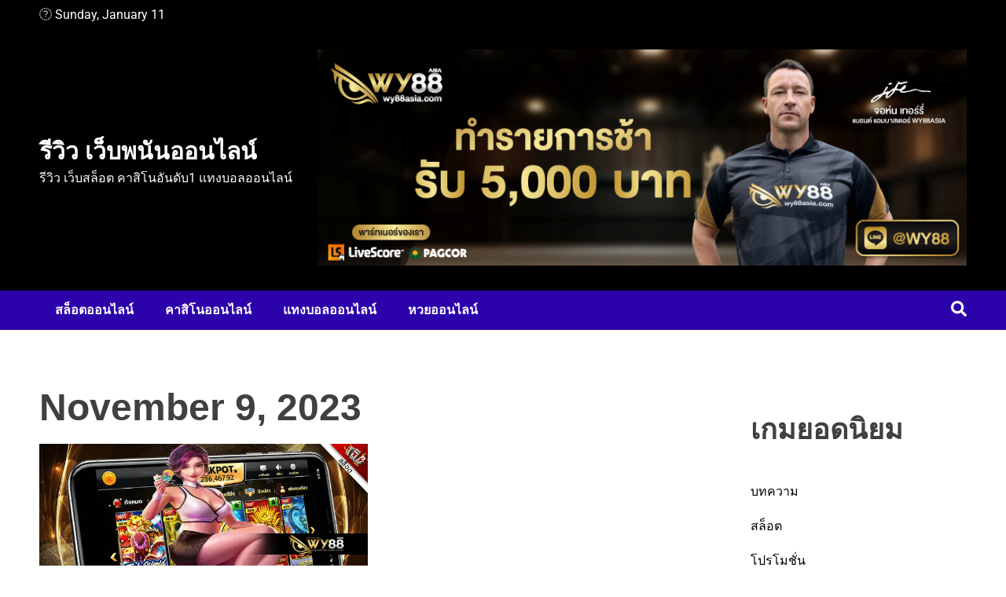

--- FILE ---
content_type: text/html; charset=UTF-8
request_url: https://newskingonline008.com/2023/11/09/
body_size: 10566
content:
<!doctype html>
<html lang="en-US">
<head>
	<meta charset="UTF-8">
	<meta name="viewport" content="width=device-width, initial-scale=1">
	<link rel="profile" href="https://gmpg.org/xfn/11">

	<meta name='robots' content='noindex, follow' />

	<!-- This site is optimized with the Yoast SEO plugin v26.7 - https://yoast.com/wordpress/plugins/seo/ -->
	<title>November 9, 2023 - รีวิว เว็บพนันออนไลน์</title><link rel="preload" data-rocket-preload as="style" href="https://fonts.googleapis.com/css?family=Roboto%3A400%2C400italic%2C700%2C700italic&#038;display=swap" /><link rel="stylesheet" href="https://fonts.googleapis.com/css?family=Roboto%3A400%2C400italic%2C700%2C700italic&#038;display=swap" media="print" onload="this.media='all'" /><noscript><link rel="stylesheet" href="https://fonts.googleapis.com/css?family=Roboto%3A400%2C400italic%2C700%2C700italic&#038;display=swap" /></noscript>
	<meta property="og:locale" content="en_US" />
	<meta property="og:type" content="website" />
	<meta property="og:title" content="November 9, 2023 - รีวิว เว็บพนันออนไลน์" />
	<meta property="og:url" content="https://newskingonline008.com/2023/11/09/" />
	<meta property="og:site_name" content="รีวิว เว็บพนันออนไลน์" />
	<meta name="twitter:card" content="summary_large_image" />
	<!-- / Yoast SEO plugin. -->


<link rel='dns-prefetch' href='//fonts.googleapis.com' />
<link rel='dns-prefetch' href='//maxcdn.bootstrapcdn.com' />
<link href='https://fonts.gstatic.com' crossorigin rel='preconnect' />
<link rel="alternate" type="application/rss+xml" title="รีวิว เว็บพนันออนไลน์ &raquo; Feed" href="https://newskingonline008.com/feed/" />
<style id='wp-img-auto-sizes-contain-inline-css'>
img:is([sizes=auto i],[sizes^="auto," i]){contain-intrinsic-size:3000px 1500px}
/*# sourceURL=wp-img-auto-sizes-contain-inline-css */
</style>
<link data-minify="1" rel='stylesheet' id='hfe-widgets-style-css' href='https://newskingonline008.com/wp-content/cache/min/1/wp-content/plugins/header-footer-elementor/inc/widgets-css/frontend.css?ver=1767992313' media='all' />
<style id='wp-emoji-styles-inline-css'>

	img.wp-smiley, img.emoji {
		display: inline !important;
		border: none !important;
		box-shadow: none !important;
		height: 1em !important;
		width: 1em !important;
		margin: 0 0.07em !important;
		vertical-align: -0.1em !important;
		background: none !important;
		padding: 0 !important;
	}
/*# sourceURL=wp-emoji-styles-inline-css */
</style>
<link rel='stylesheet' id='wp-block-library-css' href='https://newskingonline008.com/wp-includes/css/dist/block-library/style.min.css?ver=6.9' media='all' />
<style id='classic-theme-styles-inline-css'>
/*! This file is auto-generated */
.wp-block-button__link{color:#fff;background-color:#32373c;border-radius:9999px;box-shadow:none;text-decoration:none;padding:calc(.667em + 2px) calc(1.333em + 2px);font-size:1.125em}.wp-block-file__button{background:#32373c;color:#fff;text-decoration:none}
/*# sourceURL=/wp-includes/css/classic-themes.min.css */
</style>
<style id='global-styles-inline-css'>
:root{--wp--preset--aspect-ratio--square: 1;--wp--preset--aspect-ratio--4-3: 4/3;--wp--preset--aspect-ratio--3-4: 3/4;--wp--preset--aspect-ratio--3-2: 3/2;--wp--preset--aspect-ratio--2-3: 2/3;--wp--preset--aspect-ratio--16-9: 16/9;--wp--preset--aspect-ratio--9-16: 9/16;--wp--preset--color--black: #000000;--wp--preset--color--cyan-bluish-gray: #abb8c3;--wp--preset--color--white: #ffffff;--wp--preset--color--pale-pink: #f78da7;--wp--preset--color--vivid-red: #cf2e2e;--wp--preset--color--luminous-vivid-orange: #ff6900;--wp--preset--color--luminous-vivid-amber: #fcb900;--wp--preset--color--light-green-cyan: #7bdcb5;--wp--preset--color--vivid-green-cyan: #00d084;--wp--preset--color--pale-cyan-blue: #8ed1fc;--wp--preset--color--vivid-cyan-blue: #0693e3;--wp--preset--color--vivid-purple: #9b51e0;--wp--preset--gradient--vivid-cyan-blue-to-vivid-purple: linear-gradient(135deg,rgb(6,147,227) 0%,rgb(155,81,224) 100%);--wp--preset--gradient--light-green-cyan-to-vivid-green-cyan: linear-gradient(135deg,rgb(122,220,180) 0%,rgb(0,208,130) 100%);--wp--preset--gradient--luminous-vivid-amber-to-luminous-vivid-orange: linear-gradient(135deg,rgb(252,185,0) 0%,rgb(255,105,0) 100%);--wp--preset--gradient--luminous-vivid-orange-to-vivid-red: linear-gradient(135deg,rgb(255,105,0) 0%,rgb(207,46,46) 100%);--wp--preset--gradient--very-light-gray-to-cyan-bluish-gray: linear-gradient(135deg,rgb(238,238,238) 0%,rgb(169,184,195) 100%);--wp--preset--gradient--cool-to-warm-spectrum: linear-gradient(135deg,rgb(74,234,220) 0%,rgb(151,120,209) 20%,rgb(207,42,186) 40%,rgb(238,44,130) 60%,rgb(251,105,98) 80%,rgb(254,248,76) 100%);--wp--preset--gradient--blush-light-purple: linear-gradient(135deg,rgb(255,206,236) 0%,rgb(152,150,240) 100%);--wp--preset--gradient--blush-bordeaux: linear-gradient(135deg,rgb(254,205,165) 0%,rgb(254,45,45) 50%,rgb(107,0,62) 100%);--wp--preset--gradient--luminous-dusk: linear-gradient(135deg,rgb(255,203,112) 0%,rgb(199,81,192) 50%,rgb(65,88,208) 100%);--wp--preset--gradient--pale-ocean: linear-gradient(135deg,rgb(255,245,203) 0%,rgb(182,227,212) 50%,rgb(51,167,181) 100%);--wp--preset--gradient--electric-grass: linear-gradient(135deg,rgb(202,248,128) 0%,rgb(113,206,126) 100%);--wp--preset--gradient--midnight: linear-gradient(135deg,rgb(2,3,129) 0%,rgb(40,116,252) 100%);--wp--preset--font-size--small: 13px;--wp--preset--font-size--medium: 20px;--wp--preset--font-size--large: 36px;--wp--preset--font-size--x-large: 42px;--wp--preset--spacing--20: 0.44rem;--wp--preset--spacing--30: 0.67rem;--wp--preset--spacing--40: 1rem;--wp--preset--spacing--50: 1.5rem;--wp--preset--spacing--60: 2.25rem;--wp--preset--spacing--70: 3.38rem;--wp--preset--spacing--80: 5.06rem;--wp--preset--shadow--natural: 6px 6px 9px rgba(0, 0, 0, 0.2);--wp--preset--shadow--deep: 12px 12px 50px rgba(0, 0, 0, 0.4);--wp--preset--shadow--sharp: 6px 6px 0px rgba(0, 0, 0, 0.2);--wp--preset--shadow--outlined: 6px 6px 0px -3px rgb(255, 255, 255), 6px 6px rgb(0, 0, 0);--wp--preset--shadow--crisp: 6px 6px 0px rgb(0, 0, 0);}:where(.is-layout-flex){gap: 0.5em;}:where(.is-layout-grid){gap: 0.5em;}body .is-layout-flex{display: flex;}.is-layout-flex{flex-wrap: wrap;align-items: center;}.is-layout-flex > :is(*, div){margin: 0;}body .is-layout-grid{display: grid;}.is-layout-grid > :is(*, div){margin: 0;}:where(.wp-block-columns.is-layout-flex){gap: 2em;}:where(.wp-block-columns.is-layout-grid){gap: 2em;}:where(.wp-block-post-template.is-layout-flex){gap: 1.25em;}:where(.wp-block-post-template.is-layout-grid){gap: 1.25em;}.has-black-color{color: var(--wp--preset--color--black) !important;}.has-cyan-bluish-gray-color{color: var(--wp--preset--color--cyan-bluish-gray) !important;}.has-white-color{color: var(--wp--preset--color--white) !important;}.has-pale-pink-color{color: var(--wp--preset--color--pale-pink) !important;}.has-vivid-red-color{color: var(--wp--preset--color--vivid-red) !important;}.has-luminous-vivid-orange-color{color: var(--wp--preset--color--luminous-vivid-orange) !important;}.has-luminous-vivid-amber-color{color: var(--wp--preset--color--luminous-vivid-amber) !important;}.has-light-green-cyan-color{color: var(--wp--preset--color--light-green-cyan) !important;}.has-vivid-green-cyan-color{color: var(--wp--preset--color--vivid-green-cyan) !important;}.has-pale-cyan-blue-color{color: var(--wp--preset--color--pale-cyan-blue) !important;}.has-vivid-cyan-blue-color{color: var(--wp--preset--color--vivid-cyan-blue) !important;}.has-vivid-purple-color{color: var(--wp--preset--color--vivid-purple) !important;}.has-black-background-color{background-color: var(--wp--preset--color--black) !important;}.has-cyan-bluish-gray-background-color{background-color: var(--wp--preset--color--cyan-bluish-gray) !important;}.has-white-background-color{background-color: var(--wp--preset--color--white) !important;}.has-pale-pink-background-color{background-color: var(--wp--preset--color--pale-pink) !important;}.has-vivid-red-background-color{background-color: var(--wp--preset--color--vivid-red) !important;}.has-luminous-vivid-orange-background-color{background-color: var(--wp--preset--color--luminous-vivid-orange) !important;}.has-luminous-vivid-amber-background-color{background-color: var(--wp--preset--color--luminous-vivid-amber) !important;}.has-light-green-cyan-background-color{background-color: var(--wp--preset--color--light-green-cyan) !important;}.has-vivid-green-cyan-background-color{background-color: var(--wp--preset--color--vivid-green-cyan) !important;}.has-pale-cyan-blue-background-color{background-color: var(--wp--preset--color--pale-cyan-blue) !important;}.has-vivid-cyan-blue-background-color{background-color: var(--wp--preset--color--vivid-cyan-blue) !important;}.has-vivid-purple-background-color{background-color: var(--wp--preset--color--vivid-purple) !important;}.has-black-border-color{border-color: var(--wp--preset--color--black) !important;}.has-cyan-bluish-gray-border-color{border-color: var(--wp--preset--color--cyan-bluish-gray) !important;}.has-white-border-color{border-color: var(--wp--preset--color--white) !important;}.has-pale-pink-border-color{border-color: var(--wp--preset--color--pale-pink) !important;}.has-vivid-red-border-color{border-color: var(--wp--preset--color--vivid-red) !important;}.has-luminous-vivid-orange-border-color{border-color: var(--wp--preset--color--luminous-vivid-orange) !important;}.has-luminous-vivid-amber-border-color{border-color: var(--wp--preset--color--luminous-vivid-amber) !important;}.has-light-green-cyan-border-color{border-color: var(--wp--preset--color--light-green-cyan) !important;}.has-vivid-green-cyan-border-color{border-color: var(--wp--preset--color--vivid-green-cyan) !important;}.has-pale-cyan-blue-border-color{border-color: var(--wp--preset--color--pale-cyan-blue) !important;}.has-vivid-cyan-blue-border-color{border-color: var(--wp--preset--color--vivid-cyan-blue) !important;}.has-vivid-purple-border-color{border-color: var(--wp--preset--color--vivid-purple) !important;}.has-vivid-cyan-blue-to-vivid-purple-gradient-background{background: var(--wp--preset--gradient--vivid-cyan-blue-to-vivid-purple) !important;}.has-light-green-cyan-to-vivid-green-cyan-gradient-background{background: var(--wp--preset--gradient--light-green-cyan-to-vivid-green-cyan) !important;}.has-luminous-vivid-amber-to-luminous-vivid-orange-gradient-background{background: var(--wp--preset--gradient--luminous-vivid-amber-to-luminous-vivid-orange) !important;}.has-luminous-vivid-orange-to-vivid-red-gradient-background{background: var(--wp--preset--gradient--luminous-vivid-orange-to-vivid-red) !important;}.has-very-light-gray-to-cyan-bluish-gray-gradient-background{background: var(--wp--preset--gradient--very-light-gray-to-cyan-bluish-gray) !important;}.has-cool-to-warm-spectrum-gradient-background{background: var(--wp--preset--gradient--cool-to-warm-spectrum) !important;}.has-blush-light-purple-gradient-background{background: var(--wp--preset--gradient--blush-light-purple) !important;}.has-blush-bordeaux-gradient-background{background: var(--wp--preset--gradient--blush-bordeaux) !important;}.has-luminous-dusk-gradient-background{background: var(--wp--preset--gradient--luminous-dusk) !important;}.has-pale-ocean-gradient-background{background: var(--wp--preset--gradient--pale-ocean) !important;}.has-electric-grass-gradient-background{background: var(--wp--preset--gradient--electric-grass) !important;}.has-midnight-gradient-background{background: var(--wp--preset--gradient--midnight) !important;}.has-small-font-size{font-size: var(--wp--preset--font-size--small) !important;}.has-medium-font-size{font-size: var(--wp--preset--font-size--medium) !important;}.has-large-font-size{font-size: var(--wp--preset--font-size--large) !important;}.has-x-large-font-size{font-size: var(--wp--preset--font-size--x-large) !important;}
:where(.wp-block-post-template.is-layout-flex){gap: 1.25em;}:where(.wp-block-post-template.is-layout-grid){gap: 1.25em;}
:where(.wp-block-term-template.is-layout-flex){gap: 1.25em;}:where(.wp-block-term-template.is-layout-grid){gap: 1.25em;}
:where(.wp-block-columns.is-layout-flex){gap: 2em;}:where(.wp-block-columns.is-layout-grid){gap: 2em;}
:root :where(.wp-block-pullquote){font-size: 1.5em;line-height: 1.6;}
/*# sourceURL=global-styles-inline-css */
</style>
<link rel='stylesheet' id='kk-star-ratings-css' href='https://newskingonline008.com/wp-content/plugins/kk-star-ratings/src/core/public/css/kk-star-ratings.min.css?ver=5.4.10.3' media='all' />
<link rel='stylesheet' id='link-widget-title-css' href='https://newskingonline008.com/wp-content/plugins/link-widget-title/public/css/link-widget-title-public.css?ver=1.0.1' media='all' />
<link rel='stylesheet' id='ez-toc-css' href='https://newskingonline008.com/wp-content/plugins/easy-table-of-contents/assets/css/screen.min.css?ver=2.0.80' media='all' />
<style id='ez-toc-inline-css'>
div#ez-toc-container .ez-toc-title {font-size: 120%;}div#ez-toc-container .ez-toc-title {font-weight: 500;}div#ez-toc-container ul li , div#ez-toc-container ul li a {font-size: 95%;}div#ez-toc-container ul li , div#ez-toc-container ul li a {font-weight: 500;}div#ez-toc-container nav ul ul li {font-size: 90%;}.ez-toc-box-title {font-weight: bold; margin-bottom: 10px; text-align: center; text-transform: uppercase; letter-spacing: 1px; color: #666; padding-bottom: 5px;position:absolute;top:-4%;left:5%;background-color: inherit;transition: top 0.3s ease;}.ez-toc-box-title.toc-closed {top:-25%;}
.ez-toc-container-direction {direction: ltr;}.ez-toc-counter ul{counter-reset: item ;}.ez-toc-counter nav ul li a::before {content: counters(item, '.', decimal) '. ';display: inline-block;counter-increment: item;flex-grow: 0;flex-shrink: 0;margin-right: .2em; float: left; }.ez-toc-widget-direction {direction: ltr;}.ez-toc-widget-container ul{counter-reset: item ;}.ez-toc-widget-container nav ul li a::before {content: counters(item, '.', decimal) '. ';display: inline-block;counter-increment: item;flex-grow: 0;flex-shrink: 0;margin-right: .2em; float: left; }
/*# sourceURL=ez-toc-inline-css */
</style>
<link data-minify="1" rel='stylesheet' id='hfe-style-css' href='https://newskingonline008.com/wp-content/cache/min/1/wp-content/plugins/header-footer-elementor/assets/css/header-footer-elementor.css?ver=1767992313' media='all' />
<link data-minify="1" rel='stylesheet' id='elementor-icons-css' href='https://newskingonline008.com/wp-content/cache/min/1/wp-content/plugins/elementor/assets/lib/eicons/css/elementor-icons.min.css?ver=1767992313' media='all' />
<link rel='stylesheet' id='elementor-frontend-css' href='https://newskingonline008.com/wp-content/plugins/elementor/assets/css/frontend.min.css?ver=3.34.1' media='all' />
<link rel='stylesheet' id='elementor-post-935-css' href='https://newskingonline008.com/wp-content/uploads/elementor/css/post-935.css?ver=1767992297' media='all' />
<link data-minify="1" rel='stylesheet' id='walkermag-style-css' href='https://newskingonline008.com/wp-content/cache/min/1/wp-content/themes/walkermag/style.css?ver=1767992313' media='all' />
<link data-minify="1" rel='stylesheet' id='walkernews-style-css' href='https://newskingonline008.com/wp-content/cache/min/1/wp-content/themes/walkernews/style.css?ver=1767992313' media='all' />
<link data-minify="1" rel='stylesheet' id='font-awesome-css' href='https://newskingonline008.com/wp-content/cache/min/1/wp-content/plugins/elementor/assets/lib/font-awesome/css/font-awesome.min.css?ver=1767992313' media='all' />
<link data-minify="1" rel='stylesheet' id='swiper-bundle-css' href='https://newskingonline008.com/wp-content/cache/min/1/wp-content/themes/walkermag/css/swiper-bundle.css?ver=1767992313' media='all' />


<link data-minify="1" rel='stylesheet' id='FontAwesome-css' href='https://newskingonline008.com/wp-content/cache/min/1/font-awesome/4.6.3/css/font-awesome.min.css?ver=1767992313' media='all' />
<link data-minify="1" rel='stylesheet' id='thfaqf-public-style-css' href='https://newskingonline008.com/wp-content/cache/min/1/wp-content/plugins/advanced-faq-manager/assets/public/css/thfaqf-public.css?ver=1767992313' media='all' />
<link data-minify="1" rel='stylesheet' id='hfe-elementor-icons-css' href='https://newskingonline008.com/wp-content/cache/min/1/wp-content/plugins/elementor/assets/lib/eicons/css/elementor-icons.min.css?ver=1767992313' media='all' />
<link rel='stylesheet' id='hfe-icons-list-css' href='https://newskingonline008.com/wp-content/plugins/elementor/assets/css/widget-icon-list.min.css?ver=3.24.3' media='all' />
<link rel='stylesheet' id='hfe-social-icons-css' href='https://newskingonline008.com/wp-content/plugins/elementor/assets/css/widget-social-icons.min.css?ver=3.24.0' media='all' />
<link data-minify="1" rel='stylesheet' id='hfe-social-share-icons-brands-css' href='https://newskingonline008.com/wp-content/cache/min/1/wp-content/plugins/elementor/assets/lib/font-awesome/css/brands.css?ver=1767992313' media='all' />
<link data-minify="1" rel='stylesheet' id='hfe-social-share-icons-fontawesome-css' href='https://newskingonline008.com/wp-content/cache/min/1/wp-content/plugins/elementor/assets/lib/font-awesome/css/fontawesome.css?ver=1767992313' media='all' />
<link data-minify="1" rel='stylesheet' id='hfe-nav-menu-icons-css' href='https://newskingonline008.com/wp-content/cache/min/1/wp-content/plugins/elementor/assets/lib/font-awesome/css/solid.css?ver=1767992313' media='all' />
<link rel='stylesheet' id='eael-general-css' href='https://newskingonline008.com/wp-content/plugins/essential-addons-for-elementor-lite/assets/front-end/css/view/general.min.css?ver=6.5.5' media='all' />
<style id='rocket-lazyload-inline-css'>
.rll-youtube-player{position:relative;padding-bottom:56.23%;height:0;overflow:hidden;max-width:100%;}.rll-youtube-player:focus-within{outline: 2px solid currentColor;outline-offset: 5px;}.rll-youtube-player iframe{position:absolute;top:0;left:0;width:100%;height:100%;z-index:100;background:0 0}.rll-youtube-player img{bottom:0;display:block;left:0;margin:auto;max-width:100%;width:100%;position:absolute;right:0;top:0;border:none;height:auto;-webkit-transition:.4s all;-moz-transition:.4s all;transition:.4s all}.rll-youtube-player img:hover{-webkit-filter:brightness(75%)}.rll-youtube-player .play{height:100%;width:100%;left:0;top:0;position:absolute;background:url(https://newskingonline008.com/wp-content/plugins/wp-rocket/assets/img/youtube.png) no-repeat center;background-color: transparent !important;cursor:pointer;border:none;}
/*# sourceURL=rocket-lazyload-inline-css */
</style>
<link data-minify="1" rel='stylesheet' id='elementor-gf-local-roboto-css' href='https://newskingonline008.com/wp-content/cache/min/1/wp-content/uploads/elementor/google-fonts/css/roboto.css?ver=1767992313' media='all' />
<link data-minify="1" rel='stylesheet' id='elementor-gf-local-robotoslab-css' href='https://newskingonline008.com/wp-content/cache/min/1/wp-content/uploads/elementor/google-fonts/css/robotoslab.css?ver=1767992314' media='all' />



<script id="seo-automated-link-building-js-extra">
var seoAutomatedLinkBuilding = {"ajaxUrl":"https://newskingonline008.com/wp-admin/admin-ajax.php"};
//# sourceURL=seo-automated-link-building-js-extra
</script>


<link rel="https://api.w.org/" href="https://newskingonline008.com/wp-json/" /><link rel="EditURI" type="application/rsd+xml" title="RSD" href="https://newskingonline008.com/xmlrpc.php?rsd" />
<style type="text/css">
    :root{
        --primary-color: #2c03ab;
        --secondary-color: #97d502;
        --text-color:#404040;
        --dark-color:#000000;
        --light-color:#ffffff;
        --link-color:#2c03ab;
        --link-hover-color:#97d502;
    }

    body{
        font-family: 'Roboto',sans-serif;
        font-size: 16px;
        color: var(--text-color);
    }
    
    h1, h2, h3, h4, h5,h6{
        font-family: 'Lato',sans-serif;
    }
    h1{
        font-size: 48px;
    }
    h2{
        font-size: 36px;
    }
    h3{
        font-size: 24px;
    }
    h4{
        font-size: 18px;
    }
    h5{
        font-size: 16px;
    }
    h6{
        font-size: 14px;
    }
    .walkermag-footer-widgets{
        background: #000000;
        color: #ffffff;

    }
    .walkermag-footer-widgets a,
    .walkermag-footer-widgets section.widget_recent_entries ul li a,
    .walkermag-footer-widget ul.walkermag-social li a{
        color: #ffffff;
    }
    .walkermag-footer-widgets a:hover,
    .walkermag-footer-widgets section.widget_recent_entries ul li a:hover,
    .walkermag-footer-widget ul.walkermag-social li a:hover{
        color: #2c03ab;
    }
    .copyright-wraper{
        background: #000000;
        color:#ffffff;
    }
    .copyright-wraper a{
        color:#ffffff;
    }
    .walkermag-footer-widget .widget-title:before{
        background: #ffffff    }
    .copyright-wraper a:hover{
        color:#2c03ab;
    }
    .walkermag-footer-widget .widget-title:after {
        background: #2c03ab;
    }
    .active-sticky{
        position: relative;
    }
        .site-header .branding-wraper{
        background: #000000;
        color: #ffffff;
    }
    .site-header .branding-wraper:before {
        background: #000000;
        opacity: 1;
    }
    .header-layout-2 ul.walkermag-social li a{
        color: #ffffff;
    }
    .site-branding .site-title a{
        color: #ffffff;
    }
    .site-branding .site-title a:hover{
        color: #97d502;
    }
    .site-branding h1.site-title{
        font-size: 30px;
    }
</style><meta name="generator" content="Elementor 3.34.1; features: additional_custom_breakpoints; settings: css_print_method-external, google_font-enabled, font_display-swap">
			<style>
				.e-con.e-parent:nth-of-type(n+4):not(.e-lazyloaded):not(.e-no-lazyload),
				.e-con.e-parent:nth-of-type(n+4):not(.e-lazyloaded):not(.e-no-lazyload) * {
					background-image: none !important;
				}
				@media screen and (max-height: 1024px) {
					.e-con.e-parent:nth-of-type(n+3):not(.e-lazyloaded):not(.e-no-lazyload),
					.e-con.e-parent:nth-of-type(n+3):not(.e-lazyloaded):not(.e-no-lazyload) * {
						background-image: none !important;
					}
				}
				@media screen and (max-height: 640px) {
					.e-con.e-parent:nth-of-type(n+2):not(.e-lazyloaded):not(.e-no-lazyload),
					.e-con.e-parent:nth-of-type(n+2):not(.e-lazyloaded):not(.e-no-lazyload) * {
						background-image: none !important;
					}
				}
			</style>
			<link rel="icon" href="https://newskingonline008.com/wp-content/uploads/2022/10/cropped-Logo-512-32x32.png" sizes="32x32" />
<link rel="icon" href="https://newskingonline008.com/wp-content/uploads/2022/10/cropped-Logo-512-192x192.png" sizes="192x192" />
<link rel="apple-touch-icon" href="https://newskingonline008.com/wp-content/uploads/2022/10/cropped-Logo-512-180x180.png" />
<meta name="msapplication-TileImage" content="https://newskingonline008.com/wp-content/uploads/2022/10/cropped-Logo-512-270x270.png" />
        <style type="text/css">
        	        	.thfaqf-tab h3.thfaqf-tablinks-.active {
			    background-color: #f5f5f5!important;
			    color: #cc2753!important;
			}
			.thfaqf-tab h3.thfaqf-tablinks-:hover {
			  	background-color: #f5f5f5!important;
			}
		    .thfaqf-faq-item-.thfaqf-active .thfaqf-title-text{
				color: #cc2753!important;
			}
          
        </style>
       <noscript><style id="rocket-lazyload-nojs-css">.rll-youtube-player, [data-lazy-src]{display:none !important;}</style></noscript><meta name="generator" content="WP Rocket 3.17.4" data-wpr-features="wpr_minify_concatenate_js wpr_lazyload_images wpr_lazyload_iframes wpr_image_dimensions wpr_minify_css wpr_desktop" /></head>

<body class="archive date wp-theme-walkermag wp-child-theme-walkernews ehf-template-walkermag ehf-stylesheet-walkernews hfeed thfaq-wrapper-body elementor-default elementor-kit-935">
<div data-rocket-location-hash="54257ff4dc2eb7aae68fa23eb5f11e06" id="page" class="site">
	<a class="skip-link screen-reader-text" href="#primary">Skip to content</a>
	<header data-rocket-location-hash="fc409f86088b20b81d38a444febf083b" id="masthead" class="site-header">
		<div data-rocket-location-hash="91bd51de61913706bc807f488734ff74" class="walkermag-wraper topbar-wraper no-gap">
			<div data-rocket-location-hash="316f6f312a28dff8f2b27d5f66a6c2d5" class="walkermag-container">
				<div class="topbar-left">
							<span class="walkermag-current-date"><i class="fa fa-clock-o" aria-hidden="true"></i> Sunday, January 11</span>
						
				</div>
									<div class="topbar-right">
					<ul class="walkermag-social">
	</ul>				</div>
								
			</div>
		</div>
				<div class="walkermag-wraper branding-wraper" style=background-image:url(https://newskingonline008.com/wp-content/themes/walkernews/images/man-landscape-nature-rock-horizon-wilderness-728032-pxhere-1.jpg)>
			<div class="walkermag-container">
						<div class="site-branding">
			<h1 class="site-title"><a href="https://newskingonline008.com" rel="home">รีวิว เว็บพนันออนไลน์</a></h1>					<p class="site-description">รีวิว เว็บสล็อต คาสิโนอันดับ1 แทงบอลออนไลน์</p>
							</div><!-- .site-branding -->
					<div class="header-banner">
												<a href="https://wy88bets.com/%E0%B8%AA%E0%B8%A5%E0%B9%87%E0%B8%AD%E0%B8%95-%E0%B8%84%E0%B8%B7%E0%B8%AD%E0%B8%AD%E0%B8%B0%E0%B9%84%E0%B8%A3/" target="_blank" ><img width="900" height="300" src="data:image/svg+xml,%3Csvg%20xmlns='http://www.w3.org/2000/svg'%20viewBox='0%200%20900%20300'%3E%3C/svg%3E" data-lazy-src="https://newskingonline008.com/wp-content/uploads/2022/09/900x300-1.gif" /><noscript><img width="900" height="300" src="https://newskingonline008.com/wp-content/uploads/2022/09/900x300-1.gif" /></noscript></a>
										</div>
			</div>
		</div>
			<div data-rocket-location-hash="2c725fee13838e1b4fecd12b25133507" class="walkermag-wraper nav-wraper no-gap">
				<div class="walkermag-container">
							<nav id="site-navigation" class="main-navigation">
				<button type="button" class="menu-toggle">
					<span></span>
					<span></span>
					<span></span>
				</button>
				<div class="menu-home-container"><ul id="primary-menu" class="menu"><li id="menu-item-1131" class="menu-item menu-item-type-custom menu-item-object-custom menu-item-1131"><a href="https://www.wy88win.com/register?affid=1110">สล็อตออนไลน์</a></li>
<li id="menu-item-1132" class="menu-item menu-item-type-custom menu-item-object-custom menu-item-1132"><a href="https://wmcasino88bet.com/">คาสิโนออนไลน์</a></li>
<li id="menu-item-1133" class="menu-item menu-item-type-custom menu-item-object-custom menu-item-1133"><a href="https://www.the88.com/">แทงบอลออนไลน์</a></li>
<li id="menu-item-1134" class="menu-item menu-item-type-custom menu-item-object-custom menu-item-1134"><a href="https://www.wy88lotto.com/">หวยออนไลน์</a></li>
</ul></div>			</nav><!-- #site-navigation -->
				<span class="header-icon-search">
				<button class="search-toggle"><i class="fa fa-search" aria-hidden="true"></i></button>
				<!-- The Modal -->
				<div id="searchModel" class="search-modal modal">
					<div class="modal-content">
						<div class="modal-body">
							<button  class="modal-close">&times;</button>
							<p><form action="https://newskingonline008.com/" method="get" class="form-inline">
    <fieldset>
		<div class="input-group">
			<input type="text" name="s" id="search" placeholder="Search" value="" class="form-control" />
			<span class="input-group-btn">
				<button type="submit" class="btn btn-default"><i class="fa fa-search" aria-hidden="true"></i></button>
			</span>
		</div>
    </fieldset>
</form></p>
						</div>
					</div>
				</div>
			</span>

		
				</div>
			</div>
	</header><!-- #masthead --><div data-rocket-location-hash="f03d957aae5d13e28a0bcff351e3dd7e" class="walkermag-wraper inner-page-wraper">
		<div class="walkermag-container">
				<main id="primary" class="site-main walkermag-grid-9 right-sidebar-layout">
			<header class="page-header">
				<h1 class="page-title">November 9, 2023</h1>			</header><!-- .page-header -->
			<div class="blog-layout-grid">
			<!-- <div class="blog-layout-list"> -->
				
<article id="post-1162" class="post-1162 post type-post status-publish format-standard has-post-thumbnail hentry category-article category-promotion">
	<div class="walkermag-post-thumbnails">
		
			<a class="post-thumbnail" href="https://newskingonline008.com/true-wallet-%e0%b8%aa%e0%b8%a5%e0%b9%87%e0%b8%ad%e0%b8%95-%e0%b8%9d%e0%b8%b2%e0%b8%8110%e0%b9%84%e0%b8%94%e0%b9%89100/" aria-hidden="true" tabindex="-1">
				<img fetchpriority="high" width="700" height="400" src="data:image/svg+xml,%3Csvg%20xmlns='http://www.w3.org/2000/svg'%20viewBox='0%200%20700%20400'%3E%3C/svg%3E" class="attachment-post-thumbnail size-post-thumbnail wp-post-image" alt="แจกฟรีไม่อั้น true wallet สล็อต ฝาก10ได้100 รับได้ทุกวันจุกๆ" decoding="async" data-lazy-srcset="https://newskingonline008.com/wp-content/uploads/2023/11/Unlimited-free-giveaways-true-wallet-slots-deposit-10-get-100-promotion-newskingonline008com.webp 700w, https://newskingonline008.com/wp-content/uploads/2023/11/Unlimited-free-giveaways-true-wallet-slots-deposit-10-get-100-promotion-newskingonline008com-300x171.webp 300w" data-lazy-sizes="(max-width: 700px) 100vw, 700px" data-lazy-src="https://newskingonline008.com/wp-content/uploads/2023/11/Unlimited-free-giveaways-true-wallet-slots-deposit-10-get-100-promotion-newskingonline008com.webp" /><noscript><img fetchpriority="high" width="700" height="400" src="https://newskingonline008.com/wp-content/uploads/2023/11/Unlimited-free-giveaways-true-wallet-slots-deposit-10-get-100-promotion-newskingonline008com.webp" class="attachment-post-thumbnail size-post-thumbnail wp-post-image" alt="แจกฟรีไม่อั้น true wallet สล็อต ฝาก10ได้100 รับได้ทุกวันจุกๆ" decoding="async" srcset="https://newskingonline008.com/wp-content/uploads/2023/11/Unlimited-free-giveaways-true-wallet-slots-deposit-10-get-100-promotion-newskingonline008com.webp 700w, https://newskingonline008.com/wp-content/uploads/2023/11/Unlimited-free-giveaways-true-wallet-slots-deposit-10-get-100-promotion-newskingonline008com-300x171.webp 300w" sizes="(max-width: 700px) 100vw, 700px" /></noscript>			</a>

				</div>
			<div class="article-inner has-thumbnails">
		<header class="entry-header">
						 <span class="category">
                
                                   <a
                        href="https://newskingonline008.com/category/article/">บทความ</a>
                                        <a
                        href="https://newskingonline008.com/category/article/promotion/">โปรโมชั่น</a>
                                       
            </span>
					<h3 class="entry-title"><a href="https://newskingonline008.com/true-wallet-%e0%b8%aa%e0%b8%a5%e0%b9%87%e0%b8%ad%e0%b8%95-%e0%b8%9d%e0%b8%b2%e0%b8%8110%e0%b9%84%e0%b8%94%e0%b9%89100/" rel="bookmark">แจกฟรีไม่อั้น true wallet สล็อต ฝาก10ได้100 รับได้ทุกวันจุกๆ</a></h3>				<div class="entry-meta">
								 <a href="https://newskingonline008.com/author/tie/">
	            	            	            <div class="author-avtar">
	                	            </div>
	            	           <i class="fa fa-user-o" aria-hidden="true"></i> tie	        </a>
				<a class="walkermag-post-date" href="https://newskingonline008.com/2023/11/09/">
	            <i class="fa fa-clock-o" aria-hidden="true"></i> November 9, 2023	        </a>
	        
						</div><!-- .entry-meta -->
					</header><!-- .entry-header -->

	

	<div class="entry-content">
		<div class="walkermag-excerpt">ขอเสียงคนงบน้อยแต่อยากเล่นเกมสล็อตหน่อยเร็ว ที่นี่มีของดีทีเด็ดมาแนะนำให้ทุกท่าน รับประกันเลยว่าโดนใจทุกเพศทุกวัยอย่างแน่นอน เพราะทางเราได้มีการจัดโปร true wallet สล็อต ฝาก10ได้100 บาท แจกฟรีให้ได้รับทุกวันไม่มียั้ง ไม่ว่าจะเป็นสมาชิกเก่าหรือใหม่ก็ร่วมสนุกได้ และที่สำคัญคือสามารถถอนเงินออกได้ไม่มีเงื่อนไข ไม่ต้องทำเทิร์นให้ยุ่งยาก พกเงินมาแค่สิบบาทก็กลายเป็นเงินหลักร้อยได้ที่นี่ ผู้เล่นทุกท่านไม่ต้องเสียเวลาหาเงินทุนให้ยาก เพราะเว็บของเราเติมเงินเข้าเล่นได้ไม่มีขั้นต่ำ เติมเพียงแค่สิบบาทก็รับโปรพร้อมด้วยเครดิตฟรีไปเล่นเดิมพันได้อย่างทันที รับโปรแล้วรับได้อีกจนกว่าจะสิ้นสุดกิจกรรม true wallet สล็อต ฝาก10ได้100 โปรดีๆ แบบนี้หาที่ไหนไม่ได้อีกน้า นอกจากเว็บไซต์ของเราที่จัดเต็มขนาดนี้ ได้ทั้งทุนฟรีแล้วถ้าเล่นได้กำไรก็เท่ากับได้เงินไปฟรีๆ โดนลงทุนเพียงแค่สิบบาท!! เปลี่ยนเงินสิบบาทให้เป็นหลักร้อยได้ที่นี่ true...</div>		<a href="https://newskingonline008.com/true-wallet-%e0%b8%aa%e0%b8%a5%e0%b9%87%e0%b8%ad%e0%b8%95-%e0%b8%9d%e0%b8%b2%e0%b8%8110%e0%b9%84%e0%b8%94%e0%b9%89100/" class="walkermag-primary-button"> 
		อ่านต่อ ที่นี่		</a>
	
		</div>
	</div><!-- .entry-content -->
</article><!-- #post-1162 -->			</div>
					</main><!-- #main -->

					<div class="walkermag-grid-3 sidebar-block global-sidebar">
<aside id="secondary" class="widget-area">
	<section id="block-6" class="thfaqf-widget widget widget_block">
<div class="wp-block-group"><div class="wp-block-group__inner-container is-layout-flow wp-block-group-is-layout-flow">
<h2 class="wp-block-heading">เกมยอดนิยม</h2>


<ul class="wp-block-categories-list wp-block-categories">	<li class="cat-item cat-item-1"><a href="https://newskingonline008.com/category/article/">บทความ</a>
</li>
	<li class="cat-item cat-item-190"><a href="https://newskingonline008.com/category/article/%e0%b8%aa%e0%b8%a5%e0%b9%87%e0%b8%ad%e0%b8%95/">สล็อต</a>
</li>
	<li class="cat-item cat-item-191"><a href="https://newskingonline008.com/category/article/promotion/">โปรโมชั่น</a>
</li>
	<li class="cat-item cat-item-192"><a href="https://newskingonline008.com/category/article/%e0%b9%80%e0%b8%a7%e0%b9%87%e0%b8%9a%e0%b8%9e%e0%b8%99%e0%b8%b1%e0%b8%99%e0%b8%ad%e0%b8%ad%e0%b8%99%e0%b9%84%e0%b8%a5%e0%b8%99%e0%b9%8c/">เว็บพนันออนไลน์</a>
</li>
</ul></div></div>
</section></aside><!-- #secondary -->
</div>
			</div>
	</div>
<footer id="colophon" class="site-footer">
		<div class="walkermag-wraper walkermag-footer-widgets">
		<div class="walkermag-container">
			<div class="walkermag-grid-12 walkermag-footer-widget">
				<div class="walker-container">
					<div id="secondary" class="widget-area walkermag-bottom walkermag-grid-12" role="complementary" >
						<section id="block-7" class="thfaqf-widget widget widget_block widget_text">
<p><a style="text-decoration: none; color: #000000;" href="https://red168.com">สล็อต</a></p>
</section>					</div>

					<div id="secondary" class="widget-area walkermag-bottom walkermag-grid-12" role="complementary" >
											</div>
					<div id="secondary" class="widget-area walkermag-bottom walkermag-grid-12" role="complementary" >
											</div>
					<div id="secondary" class="widget-area walkermag-bottom walkermag-grid-12" role="complementary" >
											</div>
				</div>
			</div>
		</div>
	</div>
	<div class="walkermag-wraper copyright-wraper">
		<div class="walkermag-container">
								<div class="site-info walkerwp-grid-12 text-center">
				<a href="https://wordpress.org/">
					Proudly powered by WordPress				</a>
				<span class="sep"> | </span>
					Theme: WalkerNews by <a href="http://walkerwp.com/">WalkerWP</a>.			</div><!-- .site-info -->
			
				</div>
	</div>
</footer><!-- #colophon -->
</div><!-- #page -->
			<a href="#" class="walkermag-top"><i class="fa fa-long-arrow-up" aria-hidden="true"></i></a>
	<script type="speculationrules">
{"prefetch":[{"source":"document","where":{"and":[{"href_matches":"/*"},{"not":{"href_matches":["/wp-*.php","/wp-admin/*","/wp-content/uploads/*","/wp-content/*","/wp-content/plugins/*","/wp-content/themes/walkernews/*","/wp-content/themes/walkermag/*","/*\\?(.+)"]}},{"not":{"selector_matches":"a[rel~=\"nofollow\"]"}},{"not":{"selector_matches":".no-prefetch, .no-prefetch a"}}]},"eagerness":"conservative"}]}
</script>
			
			<script id="kk-star-ratings-js-extra">
var kk_star_ratings = {"action":"kk-star-ratings","endpoint":"https://newskingonline008.com/wp-admin/admin-ajax.php","nonce":"b57048295e"};
//# sourceURL=kk-star-ratings-js-extra
</script>





<script id="thfaqf-public-script-js-extra">
var thfaqf_public_var = {"open_multiple_faqs":"no","admin_url":"https://newskingonline008.com/wp-admin/","ajax_url":"https://newskingonline008.com/wp-admin/admin-ajax.php"};
//# sourceURL=thfaqf-public-script-js-extra
</script>

<script id="eael-general-js-extra">
var localize = {"ajaxurl":"https://newskingonline008.com/wp-admin/admin-ajax.php","nonce":"d1c59919ac","i18n":{"added":"Added ","compare":"Compare","loading":"Loading..."},"eael_translate_text":{"required_text":"is a required field","invalid_text":"Invalid","billing_text":"Billing","shipping_text":"Shipping","fg_mfp_counter_text":"of"},"page_permalink":"https://newskingonline008.com/true-wallet-%e0%b8%aa%e0%b8%a5%e0%b9%87%e0%b8%ad%e0%b8%95-%e0%b8%9d%e0%b8%b2%e0%b8%8110%e0%b9%84%e0%b8%94%e0%b9%89100/","cart_redirectition":"","cart_page_url":"","el_breakpoints":{"mobile":{"label":"Mobile Portrait","value":767,"default_value":767,"direction":"max","is_enabled":true},"mobile_extra":{"label":"Mobile Landscape","value":880,"default_value":880,"direction":"max","is_enabled":false},"tablet":{"label":"Tablet Portrait","value":1024,"default_value":1024,"direction":"max","is_enabled":true},"tablet_extra":{"label":"Tablet Landscape","value":1200,"default_value":1200,"direction":"max","is_enabled":false},"laptop":{"label":"Laptop","value":1366,"default_value":1366,"direction":"max","is_enabled":false},"widescreen":{"label":"Widescreen","value":2400,"default_value":2400,"direction":"min","is_enabled":false}}};
//# sourceURL=eael-general-js-extra
</script>


<script>window.lazyLoadOptions=[{elements_selector:"img[data-lazy-src],.rocket-lazyload,iframe[data-lazy-src]",data_src:"lazy-src",data_srcset:"lazy-srcset",data_sizes:"lazy-sizes",class_loading:"lazyloading",class_loaded:"lazyloaded",threshold:300,callback_loaded:function(element){if(element.tagName==="IFRAME"&&element.dataset.rocketLazyload=="fitvidscompatible"){if(element.classList.contains("lazyloaded")){if(typeof window.jQuery!="undefined"){if(jQuery.fn.fitVids){jQuery(element).parent().fitVids()}}}}}},{elements_selector:".rocket-lazyload",data_src:"lazy-src",data_srcset:"lazy-srcset",data_sizes:"lazy-sizes",class_loading:"lazyloading",class_loaded:"lazyloaded",threshold:300,}];window.addEventListener('LazyLoad::Initialized',function(e){var lazyLoadInstance=e.detail.instance;if(window.MutationObserver){var observer=new MutationObserver(function(mutations){var image_count=0;var iframe_count=0;var rocketlazy_count=0;mutations.forEach(function(mutation){for(var i=0;i<mutation.addedNodes.length;i++){if(typeof mutation.addedNodes[i].getElementsByTagName!=='function'){continue}
if(typeof mutation.addedNodes[i].getElementsByClassName!=='function'){continue}
images=mutation.addedNodes[i].getElementsByTagName('img');is_image=mutation.addedNodes[i].tagName=="IMG";iframes=mutation.addedNodes[i].getElementsByTagName('iframe');is_iframe=mutation.addedNodes[i].tagName=="IFRAME";rocket_lazy=mutation.addedNodes[i].getElementsByClassName('rocket-lazyload');image_count+=images.length;iframe_count+=iframes.length;rocketlazy_count+=rocket_lazy.length;if(is_image){image_count+=1}
if(is_iframe){iframe_count+=1}}});if(image_count>0||iframe_count>0||rocketlazy_count>0){lazyLoadInstance.update()}});var b=document.getElementsByTagName("body")[0];var config={childList:!0,subtree:!0};observer.observe(b,config)}},!1)</script><script data-no-minify="1" async src="https://newskingonline008.com/wp-content/plugins/wp-rocket/assets/js/lazyload/17.8.3/lazyload.min.js"></script>
<script>var rocket_beacon_data = {"ajax_url":"https:\/\/newskingonline008.com\/wp-admin\/admin-ajax.php","nonce":"d7d29dd3cd","url":"https:\/\/newskingonline008.com\/2023\/11\/09","is_mobile":false,"width_threshold":1600,"height_threshold":700,"delay":500,"debug":null,"status":{"atf":true,"lrc":true},"elements":"img, video, picture, p, main, div, li, svg, section, header, span","lrc_threshold":1800}</script><script data-name="wpr-wpr-beacon" src='https://newskingonline008.com/wp-content/plugins/wp-rocket/assets/js/wpr-beacon.min.js' async></script><script src="https://newskingonline008.com/wp-content/cache/min/1/78d274f2ea40a29cb9f13c2bc024bb61.js" data-minify="1"></script><script defer src="https://static.cloudflareinsights.com/beacon.min.js/vcd15cbe7772f49c399c6a5babf22c1241717689176015" integrity="sha512-ZpsOmlRQV6y907TI0dKBHq9Md29nnaEIPlkf84rnaERnq6zvWvPUqr2ft8M1aS28oN72PdrCzSjY4U6VaAw1EQ==" data-cf-beacon='{"version":"2024.11.0","token":"8ce6ba34a0ca4dbbafc9232a5dd3a5f6","r":1,"server_timing":{"name":{"cfCacheStatus":true,"cfEdge":true,"cfExtPri":true,"cfL4":true,"cfOrigin":true,"cfSpeedBrain":true},"location_startswith":null}}' crossorigin="anonymous"></script>
</body>
</html>

<!-- This website is like a Rocket, isn't it? Performance optimized by WP Rocket. Learn more: https://wp-rocket.me - Debug: cached@1768104223 -->

--- FILE ---
content_type: text/css
request_url: https://newskingonline008.com/wp-content/cache/min/1/wp-content/themes/walkernews/style.css?ver=1767992313
body_size: 1258
content:
/*!
 Theme Name:   WalkerNews
 Theme URI:    https://walkerwp.com/walkernews/
 Description:  This is the child theme for walkermag, WalkerNews is the magazine, news wordpress free theme which is suitable for blog, magazine, news portal, personal blog, travel blogs and magazine.
 Author:       WalkerWP
 Author URI:   https://walkerwp.com/
 Template:     walkermag
 Version:      1.0.0
 License:      GNU General Public License v2 or later
 License URI:  http://www.gnu.org/licenses/gpl-2.0.html
 Tags:         custom-background, custom-logo, custom-menu, featured-images, threaded-comments, translation-ready, grid-layout, blog, news, two-columns, three-columns, footer-widgets, sticky-post
 Text Domain:  walkernews
*/
body,button,input,select,optgroup,textarea{line-height:1.5}h3,h4,h5,h6{line-height:1.3}h1,h2{line-height:1.5}.walkermag-footer-widget .widget-title:after{background:var(--secondary-color)!important}.walkermag-footer-widgets a:hover,.walkermag-footer-widgets section.widget_recent_entries ul li a:hover,.walkermag-footer-widget ul.walkermag-social li a:hover{color:var(--secondary-color)!important}.walkermag-wraper.featured-wraper .walkermag-container.full-width{padding:0 20px}ul.nav-menu li.current-menu-item>a{background:#fff;color:var(--dark-color)}.walkermag-grid-3.featured-grid .walkermag-grid-12{margin:0 0 20px;overflow:hidden}.featured-grid .walkerwp-featured-box{height:290px;overflow:hidden}.featured-slide .content-part h1,.featured-grid .content-part h3{margin:5px 0 0;line-height:1.1em}.walkermag-wraper.branding-wraper,.walkermag-wraper.branding-wraper.header-layout-2{background-size:cover;background-repeat:no-repeat;background-position:center center}.featured-slider:hover .walkermag-slide-prev{left:50px}.featured-slider:hover .walkermag-slide-next{right:50px}.main-navigation ul li a{text-transform:uppercase;font-weight:600}.topbar-wraper ul.walkermag-social li a{width:24px;height:24px;display:inline-block;background:#fff;text-align:center;border-radius:18px;line-height:25px;color:#000;font-size:14px}ul.walkermag-social li{display:inline-block;margin:0 0 0 1px}.topbar-wraper ul.walkermag-social li a:hover{background:var(--primary-color);color:#fff}.walkermag-wraper.topbar-wraper{padding:7px 0}.site-header .branding-wraper{padding:25px 0}.site-branding h1.site-title a:hover{color:var(--secondary-color)}.featured-wraper span.category a{background:var(--secondary-color);border:0;padding:2px 12px}.featured-wraper span.category a:hover{background:var(--primary-color)}span.category a{color:var(--text-color);padding:0 10px 0 0;border:0}span.category a:hover{border:0;color:var(--secondary-color)}.featured-wraper a.walkermag-post-date{color:var(--secondary-color)}.featured-wraper a.walkermag-post-date:hover{color:var(--light-color)}.double-category-style-two .category-content-grid span.category a{background:var(--secondary-color);padding:2px 12px}.double-category-style-two .category-content-grid a.walkermag-post-date{color:var(--secondary-color)}.walkermag-container.box-layout .featured-grid .walkerwp-featured-box,.walkermag-container.box-layout .featured-grid .walkermag-grid-6{height:241px}.single-catrgory-style-one .section-ads-image-bottom{padding:70px 0 0 15px}.single-catrgory-style-one .walkermag-grid-9,.single-catrgory-style-one .walkermag-grid-9 .walkermag-grid-8{padding:0}.single-catrgory-style-one .walkermag-grid-9 .walkermag-grid-4{padding-right:0}.single-catrgory-style-one .section-featured-image{height:auto;width:100%}.section-featured-image img,.section-featured-image{border-radius:0}.section-sidebar-holder section.widget_media_image:first-child{padding-top:8px}.single-catrgory-style-one .post-list{margin-bottom:15px}.single-catrgory-style-one .post-list:hover img{transform:scale(1.2)}.single-catrgory-style-one .post-list a.section-featured-image{max-height:180px}.single-catrgory-style-one .post-list h5 a{text-decoration:none;color:var(--text-color)}.single-catrgory-style-one .post-list h5{margin:7px 0 0}.single-catrgory-style-one .post-list h5 a:hover{color:var(--primary-color)}.featured-wraper.padding-top{padding-top:40px}.single-catrgory-style-one .section-sidebar-holder{padding-top:24px}.featured-slide:hover .walkermag-slide-prev,.featured-slide:hover .walkermag-slide-next{opacity:1}.featured-slide:hover .walkermag-slide-prev{left:20px}.featured-slide:hover .walkermag-slide-next{right:20px}.walkermag-footer-widget ul.walkermag-social li a{width:30px;height:30px;border:1px solid;line-height:28px;margin:0 0 4px;text-align:center;border-radius:20px}.global-sidebar ul.walkermag-social li{width:auto;display:inline-block;margin:0 5px 0 0}.global-sidebar ul.walkermag-social li a,.section-sidebar-holder ul.walkermag-social li a{width:30px;height:30px;text-align:center;line-height:30px;border:1px solid;border-radius:50%;margin:0 0 5px}.section-sidebar-holder ul.walkermag-social li a{color:var(--text-color)}.section-sidebar-holder ul.walkermag-social li a:hover{color:var(--primary-color)}.section-sidebar-holder .widget-title{margin-top:0}.walkermag-post-thumbnails a,.walkermag-post-thumbnails a img{border-radius:0}.featured-grid.left-grid .walkermag-grid-12{padding-left:0}.featured-grid.right-grid .walkermag-grid-12{padding-right:0}@media(max-width:1230px){.featured-grid.left-grid .walkermag-grid-12{padding-left:15px}.featured-grid.right-grid .walkermag-grid-12{padding-right:15px}}@media(max-width:767px){.single-catrgory-style-one .walkermag-grid-9 .walkermag-grid-4{padding:0;margin:20px 0 0}.single-catrgory-style-one .walkermag-grid-12.post-list{padding-right:0}.single-catrgory-style-one .post-list a.section-featured-image{max-height:100%}.walkermag-wraper.no-gap.featured-wraper .walkermag-grid-3.featured-grid{padding:0}.walkermag-wraper.featured-wraper .walkermag-container.full-width{padding:0}.walkermag-grid-6.featured-slide{padding:0 15px;margin:20px 0;background:transparent}.featured-grid .walkermag-grid-12{padding-right:15px}}